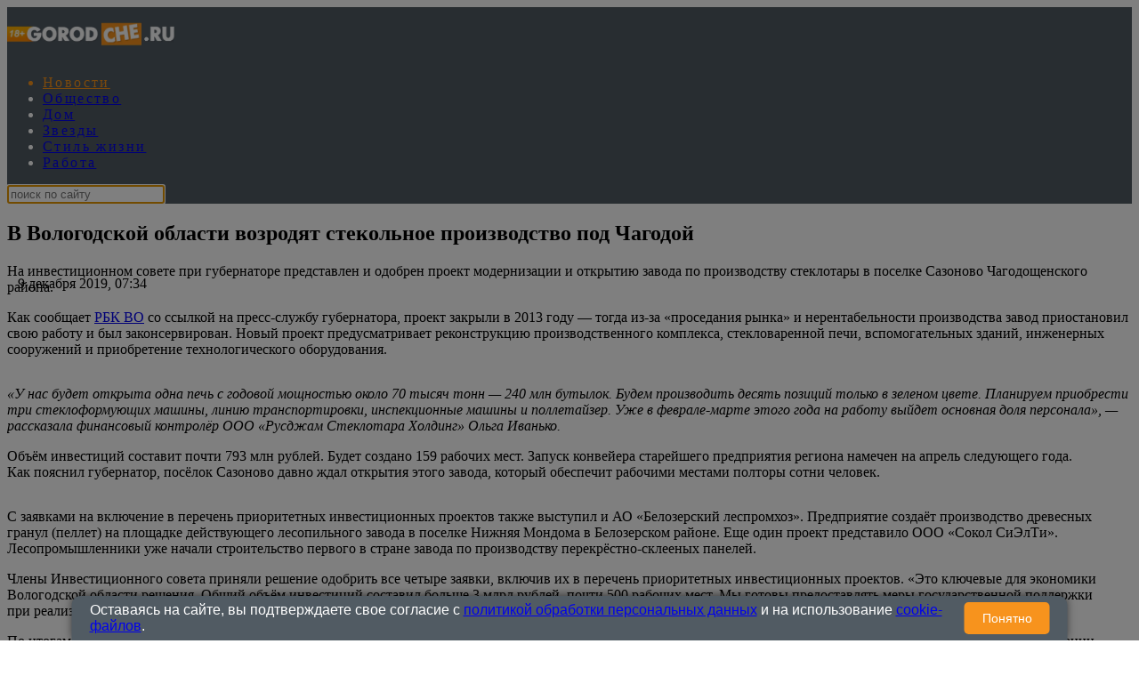

--- FILE ---
content_type: text/html; charset=UTF-8
request_url: https://www.gorodche.ru/news/NewsExtensionGeneralBanks/129904/
body_size: 29187
content:
<!DOCTYPE html>
<html lang="ru">
<head>
        <!--script data-cfasync='false' data-mrf-script="garda" data-mrf-dt="1" data-mrf-host="bc.marfeelcache.com" src="https://bc.marfeelcache.com/statics/marfeel/gardac-sync.js"></script-->
        <meta charset="utf-8"/>
    <meta name="viewport" content="width=device-width, initial-scale=1.0"/>
    <title>В Вологодской области возродят стекольное производство под Чагодой - ГородЧе</title>


    


    <meta name="google-site-verification" content="pxvM5FB6ZmYcvfXN33fSoXK_HeXDaMJUanZLUNF-IHQ"/>
    <meta name="yandex-verification" content="f4f63e6be7c4e2ac"/>
    <meta property="aio_appid" content="AIO_57B5B1AA4E01D">
    <meta name="apple-mobile-web-app-capable" content="yes"/>

    <link rel="icon" href="/favicon.ico">

    <script async src="https://jsn.24smi.net/smi.js"></script>

    <link rel="preconnect" href="https://adservice.google.com/">
    <link rel="preconnect" href="https://googleads.g.doubleclick.net/">
    <link rel="preconnect" href="https://www.googletagservices.com/">
    <link rel="preconnect" href="https://tpc.googlesyndication.com/">


    <!-- advertronic -->

    <!-- advertronic -->
    <link rel="preconnect" href="https://cdn.advertronic.io">
    <link rel="preload" href="https://cdn.advertronic.io/b/c9b82ed3-9c3b-4ddd-9ea2-0f44d32df04d.json" as="fetch" type="application/json" crossorigin>
    <script src="https://cdn.advertronic.io/j/s.js" type="module" async></script>
    <script>
        (window.advertronic = window.advertronic || {cmd:[]}).cmd.push({
            init:{userId: 'c9b82ed3-9c3b-4ddd-9ea2-0f44d32df04d'}
        });
    </script>
    <!--/ advertronic -->
    <!--/ advertronic -->

    <script async src="https://pagead2.googlesyndication.com/pagead/js/adsbygoogle.js?client=ca-pub-7426844697713322" crossorigin="anonymous"></script>

    <meta property="og:site_name" content="gorodche.ru">

    <meta name="theme-color" content="#eee">
 

    <link rel="preload" href="/assets/css/article2020.css?151" as="style">

    



    
        
        
        
        <!--metad no https://www.gorodche.ru/news/NewsExtensionGeneralBanks/129904/ -->
        <meta property="og:type" content="article">
        <meta property="og:site_name" content="gorodche.ru">
            <meta name="publisher" content="ГородЧе">

         <meta property="og:updated_time" content="2019-12-09T09:34:00+05:00">
        <meta class="meta_title" name="mrc__share_title" content="В Вологодской области возродят стекольное производство под Чагодой">
           <meta class="meta_title" property="og:title" content="В Вологодской области возродят стекольное производство под Чагодой">
        <meta class="meta_title" name="twitter:title" content="В Вологодской области возродят стекольное производство под Чагодой">
        <meta name="description" content="На инвестиционном совете при губернаторе представлен и одобрен проект модернизации и открытию завода по производству стеклотары в поселке Сазоново Чагодощенского района.">
        <meta property="og:author" content="">
         <meta data-rh="true" name="author" content=""/>
          <link rel="canonical" href="https://www.gorodche.ru/news/NewsExtensionGeneralBanks/129904/">
           <meta property="og:article:section" content="Общество">
          
        <meta class="meta_desc" name="mrc__share_description" content="На инвестиционном совете при губернаторе представлен и одобрен проект модернизации и открытию завода по производству стеклотары в поселке Сазоново Чагодощенского района.">
        <meta class="meta_desc" property="og:description" content="На инвестиционном совете при губернаторе представлен и одобрен проект модернизации и открытию завода по производству стеклотары в поселке Сазоново Чагодощенского района.">

        <meta class="meta_desc" name="twitter:description" content="На инвестиционном совете при губернаторе представлен и одобрен проект модернизации и открытию завода по производству стеклотары в поселке Сазоново Чагодощенского района.">
        

        <meta class="meta_image" property="og:image" content="https:">
        <link class="meta_image_href" rel="image_src" href="https:">
        
         
        <meta class="meta_image" name="twitter:image:src" content="https:">
        <meta property="yandex_recommendations_title" content="В Вологодской области возродят стекольное производство под Чагодой"/>
<meta property="yandex_recommendations_category" content="Общество"/>
<meta property="yandex_recommendations_image" content="https:"/> 
<script async src="https://jsn.24smi.net/smi.js"></script>
     
    <meta class="meta_url" property="og:url" content="https://www.gorodche.ru/news/NewsExtensionGeneralBanks/129904/">
        <meta class="meta_url" name="twitter:url" content="https://www.gorodche.ru/news/NewsExtensionGeneralBanks/129904/">
        <link rel='canonical' href='https://www.gorodche.ru/news/NewsExtensionGeneralBanks/129904/'/><script type="application/ld+json">{
    "@context": "http://schema.org",
    "@type": "NewsArticle",
    "image": "https:",
    "name": "В Вологодской области возродят стекольное производство под Чагодой",
    "headline": "В Вологодской области возродят стекольное производство под Чагодой",
    "articleBody": "Как&nbsp;сообщает РБК ВО со ссылкой на пресс-службу губернатора, проект закрыли в&nbsp;2013&nbsp;году&nbsp;&mdash; тогда из-за&nbsp;&laquo;проседания рынка&raquo; и&nbsp;нерентабельности производства завод приостановил свою работу и&nbsp;был законсервирован. Новый проект предусматривает реконструкцию производственного комплекса, стекловаренной печи, вспомогательных зданий, инженерных сооружений и&nbsp;приобретение технологического оборудования. &laquo;У&nbsp;нас будет открыта одна печь с&nbsp;годовой мощностью около&nbsp;70&nbsp;тысяч тонн&nbsp;&mdash; 240&nbsp;млн бутылок. Будем производить десять позиций только в&nbsp;зеленом цвете. Планируем приобрести три стеклоформующих машины, линию транспортировки, инспекционные машины и&nbsp;поллетайзер. Уже в&nbsp;феврале-марте этого года на&nbsp;работу выйдет основная доля персонала&raquo;,&nbsp;&mdash; рассказала финансовый контролёр ООО &laquo;Русджам Стеклотара Холдинг&raquo; Ольга Иванько. Объём инвестиций составит почти 793&nbsp;млн рублей. Будет создано 159 рабочих мест. Запуск конвейера старейшего предприятия региона намечен на&nbsp;апрель следующего года. Как&nbsp;пояснил губернатор, посёлок Сазоново давно ждал открытия этого завода, который обеспечит рабочими местами полторы сотни человек. С&nbsp;заявками на&nbsp;включение в&nbsp;перечень приоритетных инвестиционных проектов также выступил и&nbsp;АО &laquo;Белозерский леспромхоз&raquo;. Предприятие создаёт производство древесных гранул (пеллет) на&nbsp;площадке действующего лесопильного завода в&nbsp;поселке Нижняя Мондома в&nbsp;Белозерском районе. Еще один проект представило ООО &laquo;Сокол СиЭлТи&raquo;. Лесопромышленники уже начали строительство первого в&nbsp;стране завода по&nbsp;производству перекрёстно-склееных панелей. Члены Инвестиционного совета приняли решение одобрить все четыре заявки, включив их&nbsp;в&nbsp;перечень приоритетных инвестиционных проектов. &laquo;Это ключевые для&nbsp;экономики Вологодской области решения. Общий объём инвестиций составил больше 3&nbsp;млрд рублей, почти 500 рабочих мест. Мы готовы предоставлять меры государственной поддержки при&nbsp;реализации крупных инвестиционных проектов в&nbsp;соответствии с&nbsp;утверждённым налоговым законодательством&raquo;,&nbsp;&mdash; подвёл итог губернатор. По&nbsp;итогам третьего квартала 2019&nbsp;года по&nbsp;приросту инвестиций в&nbsp;основной капитал Вологодская область занимает 1&nbsp;место на&nbsp;Северо-Западе и&nbsp;6&nbsp;место в&nbsp;Российской Федерации. По&nbsp;прогнозам специалистов, по&nbsp;окончанию года сумма привлеченных в&nbsp;регион инвестиций составит рекордные 160&nbsp;миллиардов рублей.",
    "dateCreated": "2019-12-09T07:34:00+03:00",
    "datePublished": "2019-12-09T07:34:00+03:00",
    "dateModified": "2019-12-09T07:34:00+03:00",
    "author": {
        "@type": "Person",
        "name": null
    },
    "articleSection": "Общество",
    "publisher": {
        "@type": "Organization",
        "name": "Город Че",
        "logo": {
            "@type": "ImageObject",
            "url": "https://www.gorodche.ru/wp-content/uploads/2021/12/logo2022080517.png"
        },
        "address": {
            "@type": "PostalAddress",
            "addressCountry": "RU",
            "postalCode": "127287",
            "addressLocality": "Москва",
            "streetAddress": "Петровско-Разумовский Старый проезд 1/23 строение 1"
        },
        "contactPoint": [
            {
                "@type": "ContactPoint",
                "telephone": "+7-495-7894270",
                "contactType": "customer support"
            }
        ],
        "email": "info@gorodche.ru",
        "url": "https://www.gorodche.ru"
    },
    "mainEntityOfPage": "https://www.gorodche.ru/news/NewsExtensionGeneralBanks/129904/",
    "keywords": []
}</script>
    <!--    <link rel="preload" href="/assets/fonts/JTURjIg1_i6t8kCHKm45_dJE3g3D_u50.woff2" as="font">-->
    <!--    <link rel="preload" href="/assets/fonts/JTUPjIg1_i6t8kCHKm459WxZYgzz-PZwnCo.woff2" as="font">-->
    <!--    <link rel="preload" href="/assets/fonts/JTURjIg1_i6t8kCHKm45_ZpC3g3D_u50.woff2" as="font">-->
    <!--    <link rel="preload" href="/assets/fonts/JTUSjIg1_i6t8kCHKm459W1hyzbi.woff2" as="font">-->
    <!--    <link rel="preload" href="/assets/fonts/JTURjIg1_i6t8kCHKm45_bZF3g3D_u50.woff2" as="font">-->
    <!--    <link rel="preload" href="/assets/fonts/JTURjIg1_i6t8kCHKm45_dJE3gnD_g.woff2" as="font">-->
    <!--    <link rel="preload" href="/assets/fonts/JTUPjIg1_i6t8kCHKm459WxZYgzz_PZw.woff2" as="font">-->
    <!--    <link rel="preload" href="/assets/fonts/JTURjIg1_i6t8kCHKm45_ZpC3gnD_g.woff2" as="font">-->
    <!--    <link rel="preload" href="/assets/fonts/JTURjIg1_i6t8kCHKm45_bZF3gnD_g.woff2" as="font">-->
    <!--    <link rel="preload" href="/assets/fonts/JTUSjIg1_i6t8kCHKm459Wlhyw.woff2" as="font">-->
    <link rel="stylesheet" href="/assets/css/article2020.css?151">
    <!--link rel="stylesheet" href="https://cdnjs.cloudflare.com/ajax/libs/font-awesome/5.11.2/css/all.min.css"
          integrity="sha256-+N4/V/SbAFiW1MPBCXnfnP9QSN3+Keu+NlB+0ev/YKQ=" crossorigin="anonymous"/-->


    <!--link rel="stylesheet" href="/assets/css/appall.css?v=115">
    <link rel="stylesheet" href="/assets/css/assets/css/main2019.css"/-->

    <!--link rel="stylesheet" href="https://cdnjs.cloudflare.com/ajax/libs/font-awesome/5.11.2/css/all.min.css"
          integrity="sha256-+N4/V/SbAFiW1MPBCXnfnP9QSN3+Keu+NlB+0ev/YKQ=" crossorigin="anonymous"/-->
    <style>


        #adfox_166132952278667967 {display: block; max-height: 151px; height:151px;     margin-left: calc(50% - 540px); max-width: 1080px;}
        #adfox_166134376964415086 {display: none; }



        @media (max-width: 1100px) {
            .viqeo-flyWidget, .viqeo-fly-widget {display: none !important;}

        }




    .yadzen_title {
            color:#999999;
        }
        .menu-mobile_list .menu-item {
            color:white;
            height: 40px;
        }
         .menu-mobile_list .current-menu-item {
             margin-top: 7px;
             margin-bottom: -7px;
        }

        .menu-mobile_list .menu-item a {

            line-height: initial;
            
        }
            .menu-mobile.open {
                position: fixed !important;

            }


        .pager { padding: 25px 0; border-top: 1px solid #8f8f8f; font-size: 14px; text-align: center }



        .pager_link { display: inline-block; margin: 0 5px; text-decoration: none }



        .pager_link.active { color: #d34b4d }



        #menu-item-857819 { color: #ec1c24; }



        .mapvirus {width: 100%; height: calc(100vw * 1.5);}



        .znamya715012 { padding-bottom: 0px !important; }



        .main2019_footer-tags-secondary-list .main2019_footer-tags-primary-link { color: #222; font-size: 11px; font-weight: 400; line-height: 1.63; text-transform: initial; }



        .main2019_footer-tags-primary-link { font-size: 13px;}



        /* Блок сообщения */
        .alert { padding: 0px; color: black; position: absolute; left: 55%; top: -42px; width: 290px; z-index: 999; }



        .box { display: none; }



        /* Крестик */
        .closebtn { margin-left: 15px; color: #888888; font-weight: bold; float: right; font-size: 26px; line-height: 20px; cursor: pointer; transition: 0.3s; }



        .closebtn:hover { color: black; }

        .mobilenow {display: none;}
        .desknow {display: block;}

        @media screen and (max-width: 700px) {
            .yadzen_title {
                padding-left: 15px;
                padding-right: 15px;
                font-size: 0.9em;
                margin-top: -15px;
            }
            .mobilenow {display: block;}
            .desknow {display: none;}
            .znamya141703 {min-height: 85px; max-height: 120px;}
            #adfox_166132952278667967 {display: none}
            #adfox_166134376964415086_1 {display: block;  height:90px;}

        }

        .menu-item { white-space: nowrap; font-family: AstraSans !important; font-size: 16px !important; color: white;letter-spacing: 0.15em;}
        #menu-main_menu li:nth-child(n+7)

        {

            display: none;
        }

        @media (min-width: 800px) {
            .znamya1277672 {
                WIDTH: 694px;
                margin-left: -34px;
            }

            .article_content .znamya_all {
                margin-left: -30px; width:calc(100% + 61px) !important;
            }

        }


         .container1 {overflow: hidden;width: 98%}



        .box1 {white-space: nowrap}



        .box1 div {vertical-align: top; font-size: 11px; width: 66%;display: inline-grid; white-space: initial;}



        .box1 div p, .box1 div noindex {font-size: 11px; padding: 0px; margin: 0;}



        .box1 div.toright {width: 33%; text-align: right; font-size: 13px; padding-right: 15px;}



        .toright div { display: inline-flex; right: 60px; width: initial;}



        @media screen and (max-width: 800px) {

            .box1 {white-space: initial; }



            .box1 div {width: 100%; padding-left: 15px; padding-right: 15px; white-space: initial;}



            .box1 div.toright {width: 100%;text-align: right; padding-right: 15px; font-size: 13px;}



            .toright div {margin: 0 0 0 auto; width: initial;}
        }



        .bottom__cookie-block {
            width: 100%;
            min-height: 48px;
            background-color: #aaaaaa;
            color:white;
            font-weight: bold;
            padding: 10px;
            display: block;
            position: fixed;
            bottom: 0;
            left: 0;
            z-index: 100000;
            text-align: center;
            font-size:10px;
            -webkit-transform: translateZ(0)
        }

        .main2019_editors-header.mobilenow , .main2019_news-of-day-header.mobilenow  {text-align: right; margin-right: 15px;}

        .main2019_news-of-day-item {border-bottom: none !important;}

        @media screen and (max-width: 700px) {
            .main2019_news-of-day-header {text-align: right;}

            .fa-bars:before {
                width: 36px;
                height: 36px;
                display: block;

                padding-left: 6px;
                padding-top: 10px;
            }
        }




    </style>


    <!--script data-cfasync='false' data-mrf-script="garda" data-mrf-dt="1" data-mrf-host="bc.marfeelcache.com" src="https://bc.marfeelcache.com/statics/marfeel/gardac-sync.js"></script-->

    <script src="/assets/js/jquery-2.2.4.min.js"></script>
    <script src="/assets/js/jquery.cookie.js"></script>
    
    


    
    
    
    
    <script src="/assets/js/app.js?v=23"></script>
    <!--script type="text/javascript" src="/assets/js/create.scroll.js?v=1"></script-->


    <!--code-->
<script src='https://news.2xclick.ru/loader.js' async></script>



    

    
    





    
    <script>
        function adfoxreload(id) {


            if ($('#' + id).attr('visible') == 'on') {
                window.Ya.adfoxCode.reload(id);
            }
        }

        function adfoxreloadcatfish(id) {

            window.Ya.adfoxCode.reload(id);

        }
    </script>




    <!-- Quantcast Choice. Consent Manager Tag v2.0 (for TCF 2.0) -->
    <script>
        (function () {
            var host = 'www.themoneytizer.com';
            var element = document.createElement('script');
            var firstScript = document.getElementsByTagName('script')[0];
            var url = 'https://quantcast.mgr.consensu.org'
                .concat('/choice/', '6Fv0cGNfc_bw8', '/', host, '/choice.js');
            var uspTries = 0;
            var uspTriesLimit = 3;
            element.async = true;
            element.type = 'text/javascript';
            element.src = url;

            firstScript.parentNode.insertBefore(element, firstScript);

            function makeStub() {
                var TCF_LOCATOR_NAME = '__tcfapiLocator';
                var queue = [];
                var win = window;
                var cmpFrame;

                function addFrame() {
                    var doc = win.document;
                    var otherCMP = !!(win.frames[TCF_LOCATOR_NAME]);

                    if (!otherCMP) {
                        if (doc.body) {
                            var iframe = doc.createElement('iframe');

                            iframe.style.cssText = 'display:none';
                            iframe.name = TCF_LOCATOR_NAME;
                            doc.body.appendChild(iframe);
                        } else {
                            setTimeout(addFrame, 5);
                        }
                    }
                    return !otherCMP;
                }

                function tcfAPIHandler() {
                    var gdprApplies;
                    var args = arguments;

                    if (!args.length) {
                        return queue;
                    } else if (args[0] === 'setGdprApplies') {
                        if (
                            args.length > 3 &&
                            args[2] === 2 &&
                            typeof args[3] === 'boolean'
                        ) {
                            gdprApplies = args[3];
                            if (typeof args[2] === 'function') {
                                args[2]('set', true);
                            }
                        }
                    } else if (args[0] === 'ping') {
                        var retr = {
                            gdprApplies: gdprApplies,
                            cmpLoaded: false,
                            cmpStatus: 'stub'
                        };

                        if (typeof args[2] === 'function') {
                            args[2](retr);
                        }
                    } else {
                        queue.push(args);
                    }
                }

                function postMessageEventHandler(event) {
                    var msgIsString = typeof event.data === 'string';
                    var json = {};

                    try {
                        if (msgIsString) {
                            json = JSON.parse(event.data);
                        } else {
                            json = event.data;
                        }
                    } catch (ignore) {
                    }

                    var payload = json.__tcfapiCall;

                    if (payload) {
                        window.__tcfapi(
                            payload.command,
                            payload.version,
                            function (retValue, success) {
                                var returnMsg = {
                                    __tcfapiReturn: {
                                        returnValue: retValue,
                                        success: success,
                                        callId: payload.callId
                                    }
                                };
                                if (msgIsString) {
                                    returnMsg = JSON.stringify(returnMsg);
                                }
                                event.source.postMessage(returnMsg, '*');
                            },
                            payload.parameter
                        );
                    }
                }

                while (win) {
                    try {
                        if (win.frames[TCF_LOCATOR_NAME]) {
                            cmpFrame = win;
                            break;
                        }
                    } catch (ignore) {
                    }

                    if (win === window.top) {
                        break;
                    }
                    win = win.parent;
                }
                if (!cmpFrame) {
                    addFrame();
                    win.__tcfapi = tcfAPIHandler;
                    win.addEventListener('message', postMessageEventHandler, false);
                }
            };


            if (typeof module !== 'undefined') {
                module.exports = makeStub;
            } else {
                makeStub();
            }

            var uspStubFunction = function () {
                var arg = arguments;
                if (typeof window.__uspapi !== uspStubFunction) {
                    setTimeout(function () {
                        if (typeof window.__uspapi !== 'undefined') {
                            window.__uspapi.apply(window.__uspapi, arg);
                        }
                    }, 500);
                }
            };

            var checkIfUspIsReady = function () {
                uspTries++;
                if (window.__uspapi === uspStubFunction && uspTries < uspTriesLimit) {
                    console.warn('USP is not accessible');
                } else {
                    clearInterval(uspInterval);
                }
            };

            if (typeof window.__uspapi === 'undefined') {
                window.__uspapi = uspStubFunction;
                var uspInterval = setInterval(checkIfUspIsReady, 6000);
            }
        })();
    </script>
    <!-- End Quantcast Choice. Consent Manager Tag v2.0 (for TCF 2.0) -->

</head>
<body>

<advertronic-slot data-name="gorodcheru_a_top"></advertronic-slot>


<!--AdFox START-->
<!--fmgorodche-->
<!--Площадка: gorodche.ru / * / *-->
<!--Тип баннера: Che_1M1-->
<!--Расположение: верх страницы-->


<div id="adfox_166134376964415086" style="text-align: center;"></div>
<!--script>
    if (window.innerWidth < 800) {
    window.yaContextCb.push(()=>{
        Ya.adfoxCode.create({
            ownerId: 216729,
            containerId: 'adfox_166134376964415086',
            params: {
                pp: 'g',
                ps: 'bmgo',
                p2: 'htjm'
            }
        })
    })}
</script-->



<div class="row" style="position: static; ">


    <div class="site-header_all">
        <div class="site-header" style="display: none;">


        </div>
        <div class="site-nav_wrapper" style="    z-index: 250;
    position: relative;">


            <div class="site-nav_inner" style="background-color: #515b63; color: white; ">

                <!--logo--><a  style="height: 60px; width: 196px !important;" href="/" class="desknow" ><img  alt="logo"  width="196" src="/wp-content/uploads/2021/12/logo2022080517.png" style="height: 60px; min-width: 196px !important;"></a><!--logo-->

                <!--logo--><a style="height: 60px; width: 138px !important;" href="/" class="mobilenow" ><img  alt="logo"  width="196" src="/assets/logomob103129.png" style="height: 60px; min-width: 138px !important;"></a><!--logo-->

                <div class="menu-mobile_item text-center mobilenow" style="overflow: hidden; max-height: 47px; border-bottom: none;">

                    <a rel="noreferrer" target="_blank" href="https://t.me/gorodche"
                       class="menu-mobile_soc-link"><i
                                class="fab fa-odnoklassniki" aria-hidden="true"></i></a>


                    <a rel="noreferrer" target="_blank" href="https://vk.com/news_gorodche"
                       class="menu-mobile_soc-link"><i
                                class="fab fa-vk" aria-hidden="true"></i></a>

                    <a style="margin-left: 20px;" rel="noreferrer" target="_blank" href="https://dzen.ru/gorodche.ru"
                       class="menu-mobile_soc-link"><i
                                class="fa fa-dzen" aria-hidden="true"></i></a>




                </div>


                <a class="menu-mobile_soc-link site-nav_hamburger mobilenow" style="    margin-right: 20px;
    margin-top: -19px; " ><i class="fa fa-bars" aria-hidden="true"></i></a>

                <nav style="max-width: 758px; width: 758px;" id="menu-main-wrapper" class="site-nav" itemscope=""
                     itemtype="http://schema.org/SiteNavigationElement">


                    <ul id="menu-main_menu" class="site-nav_list">


                        <li class="menu-item menu-item-type-taxonomy menu-item-object-category menu-item-2803922"><a  itemprop="url"  href="//www.gorodche.ru/news/">Новости</a></li>
<li class="menu-item menu-item-type-taxonomy menu-item-object-category menu-item-675738"><a  itemprop="url"  href="//www.gorodche.ru/society/">Общество</a></li>
<li class="menu-item menu-item-type-taxonomy menu-item-object-category menu-item-2260332"><a  itemprop="url"  href="//www.gorodche.ru/home/">Дом</a></li>
<li class="menu-item menu-item-type-taxonomy menu-item-object-category current-post-ancestor current-menu-parent current-post-parent menu-item-675739"><a  itemprop="url"  href="//www.gorodche.ru/celebrity/">Звезды</a></li>
<li class="menu-item menu-item-type-taxonomy menu-item-object-category menu-item-2803892"><a  itemprop="url"  href="//www.gorodche.ru/lifestyle/">Стиль жизни</a></li>
<li class="menu-item menu-item-type-custom menu-item-object-custom menu-item-6008552"><a  itemprop="url"  href="/rabota/">Работа</a></li>





                    </ul>
                </nav>



                <script>

                        function setFocus1(){

                            $("#searchtext").focus();


                        }
                </script>


                <div class="site-nav_search-block">
                    <form name="search" action="/gsearch/" method="get">

                        <input type="hidden" name="utm" value="ya">
                        <input type="hidden" name="web" value="0">
                        <input type="hidden" name="searchid" value="2407943">
                        <input autofocus  type="text" name="text" class="site-nav_search-text" id="searchtext"
                               placeholder="поиск по сайту">
                    </form>
                </div>


                <div class="site-header_socials" style=" max-width: 179px;   flex-basis: 14.3333%;">

                    <a class="site-header_social-btn site-nav_hamburger" style="width: 16px;" ><i class="fa fa-bars" aria-hidden="true"></i></a>

                    <a rel="noreferrer"  href="https://vk.com/news_gorodche" class="site-header_social-btn" target="_blank"><i
                                class="fab fa-vk"
                                aria-hidden="true"></i></a>

                   <a rel="noreferrer"  href="https://t.me/gorodche" class="site-header_social-btn" target="_blank"><i
                                class="fab fa-odnoklassniki"
                                aria-hidden="true"></i></a>

                    <a rel="noreferrer"  href="https://dzen.ru/gorodche.ru" class="site-header_social-btn" target="_blank"><i
                                class="fab fa-dzen"
                                aria-hidden="true"></i></a>





                </div>
            </div>
        </div>

    </div>


    
</div>

<div class="site-header_fixed" >

        <div class="menu-mobile" style="z-index: 300; background-color: black; color:white; display: none;">
            <div class="menu-mobile_header">

                <div class="menu-mobile_close"><i class="fa fa-close" aria-hidden="true" style="color: #ccc; font-style: normal;">&#10006;</i></div>
            </div>
            <ul class="menu-mobile_list">

                <li class="menu-item menu-item-type-taxonomy menu-item-object-category menu-item-2803922"><a    href="//www.gorodche.ru/news/">Новости</a></li>
<li class="menu-item menu-item-type-taxonomy menu-item-object-category menu-item-675738"><a    href="//www.gorodche.ru/society/">Общество</a></li>
<li class="menu-item menu-item-type-taxonomy menu-item-object-category menu-item-2260332"><a    href="//www.gorodche.ru/home/">Дом</a></li>
<li class="menu-item menu-item-type-taxonomy menu-item-object-category current-post-ancestor current-menu-parent current-post-parent menu-item-675739"><a    href="//www.gorodche.ru/celebrity/">Звезды</a></li>
<li class="menu-item menu-item-type-taxonomy menu-item-object-category menu-item-2803892"><a    href="//www.gorodche.ru/lifestyle/">Стиль жизни</a></li>
<li class="menu-item menu-item-type-custom menu-item-object-custom menu-item-6008552"><a    href="/rabota/">Работа</a></li>





                    <li class="menu-item menu-item-type-taxonomy menu-item-object-category menu-item-3308262"><a   href="//www.gorodche.ru/events/">События</a></li>
                    
               <li class="menu-item menu-item-type-post_type menu-item-object-page menu-item-3630542"><a  rel="nofollow"  href="/specprojects/">Спецпроекты</a></li>
                <li class="menu-item menu-item-type-post_type menu-item-object-page menu-item-723011"><a   href="/contacts/">Контакты</a></li>

                <li class="menu-mobile_item text-center">
                        <div class="menu-mobile_soc-text"></div>
                        <a rel="noreferrer" target="_blank" href="https://t.me/gorodche"
                           class="menu-mobile_soc-link"><i
                                    class="fab fa-odnoklassniki" aria-hidden="true"></i></a>


                        <a rel="noreferrer" target="_blank" href="https://vk.com/news_gorodche"
                           class="menu-mobile_soc-link"><i
                                    class="fab fa-vk" aria-hidden="true"></i></a>

                    <a rel="noreferrer" target="_blank" href="https://dzen.ru/gorodche.ru"
                           class="menu-mobile_soc-link"><i
                                    class="fa fa-dzen" aria-hidden="true"></i></a>
                        <!--a rel="noreferrer" target="_blank" href="https://twitter.com/ExpressGazeta"
                           class="menu-mobile_soc-link"><i
                                    class="fab fa-twitter" aria-hidden="true"></i></a>
                        <a rel="noreferrer" target="_blank" href="https://www.youtube.com/channel/UCkr3EyngKYzpKb366cP9NNQ"
                           class="menu-mobile_soc-link"><i
                                    class="fab fa-youtube" aria-hidden="true"></i></a-->



                    </li>

            </ul>
        </div>
        <div class="site-header_overlay"></div>

</div>






<div id="adfox_163275643591477640"></div>


<div id="adfox_165876111589396332"></div>
<script>

    if (window.innerWidth < 800) {p2='htor';

        window.yaContextCb.push(()=>{
            Ya.adfoxCode.create({
                ownerId: 216729,
                containerId: 'adfox_165876111589396332',
                params: {
                    pp: 'g',
                    ps: 'bmgo',
                    p2: p2
                }
            })
        })

    } else {p2='htov';}




</script>
<div id='header' style="display: none;">

</div>





<div class="site-wrapper">


    <div class="mobile-menu_wrapper">
        <div class="page-wrapper" style="position: relative; z-index: 10;">

            

            <div class="row">
                                

                


                <!--znamya715012-->


                            </div>
            <!-- шапка -->




            <div class="row"><!--znamya141692-->


                
            </div>
            <!-- Статья "новость" -->

        







<!--thetime2026-01-18 13:06:38-->
<div class='article_scrolldata'
     data-author=""
     data-theme="Общество" data-date="2019-12-09T07:34:00+03:00"
     data-url="https://www.gorodche.ru/news/NewsExtensionGeneralBanks/129904/"
     data-title="В Вологодской области возродят стекольное производство под Чагодой"
     data-id="1129904"
     data-bid="top"
     data-desc='На инвестиционном совете при губернаторе представлен и одобрен проект модернизации и открытию завода по производству стеклотары в поселке Сазоново Чагодощенского района.'
     data-img="https:"

></div>






<div class="row greyback"  >
        

            <div class="xlarge-8 padding30 large-7 medium-12 small-12 columns columns822 whiteback">
        
            

                                <div class="article">



                        <article data-io-article-url="https://www.gorodche.ru/news/NewsExtensionGeneralBanks/129904/">


                            
                            
                            <h1 id="title1129904" class="article_title" style="word-break: break-word;"
                            data-postid="1129904">


                            В Вологодской области возродят стекольное производство под Чагодой

                        </h1>


                        
                        
                            <div class="article_meta">
                                <div class="article_date">

                                    

                                    <div style="    margin-top: 14px;
    position: absolute;">


                                        
                                        &nbsp;&nbsp;&nbsp;9 декабря 2019, 07:34
                                                                                                                            


                                        

                                    </div>

                                </div>
                                                            </div>


                                                <!--shares-->
                        
                        
                                
                                

                                    <div
                                            class="article_content

                                                                                    


                                          "
                                    >


                                        
                                            <div class="hr1">
                                                <div class="hr"></div>
                                            </div>

                                        



                                                                                    <div class="article_subtitle   ">

                                                На инвестиционном совете при губернаторе представлен и одобрен проект модернизации и открытию завода по производству стеклотары в поселке Сазоново Чагодощенского района.

                                            </div>
                                            <div class="hr1">
                                                <div class="hr"></div>
                                            </div>
                                        
                                        
                                        

                                        
                                        <p><p> <fake_object object_id="504197"></fake_object></p>
<p> Как&nbsp;сообщает <a href="https://www.rbc.ru/vo/" rel="nofollow" target="_blank">РБК ВО</a> со ссылкой на пресс-службу губернатора, проект закрыли в&nbsp;2013&nbsp;году&nbsp;&mdash; тогда из-за&nbsp;&laquo;проседания рынка&raquo; и&nbsp;нерентабельности производства завод приостановил свою работу и&nbsp;был законсервирован. Новый проект предусматривает реконструкцию производственного комплекса, стекловаренной печи, вспомогательных зданий, инженерных сооружений и&nbsp;приобретение технологического оборудования.</p><div class='znamya647148 znamya znamya_all'><advertronic-slot data-name="gorodcheru_a_fold"></advertronic-slot></div   ><!--znamya647148-->


<p> <em>&laquo;У&nbsp;нас будет открыта одна печь с&nbsp;годовой мощностью около&nbsp;70&nbsp;тысяч тонн&nbsp;&mdash; 240&nbsp;млн бутылок. Будем производить десять позиций только в&nbsp;зеленом цвете. Планируем приобрести три стеклоформующих машины, линию транспортировки, инспекционные машины и&nbsp;поллетайзер. Уже в&nbsp;феврале-марте этого года на&nbsp;работу выйдет основная доля персонала&raquo;,&nbsp;&mdash; рассказала финансовый контролёр <span style="white-space:nowrap">ООО &laquo;Русджам Стеклотара Холдинг&raquo;</span> Ольга Иванько.</em></p>
<p> Объём инвестиций составит почти 793&nbsp;млн рублей. Будет создано 159 рабочих мест. Запуск конвейера старейшего предприятия региона намечен на&nbsp;апрель следующего года.<br /> Как&nbsp;пояснил губернатор, посёлок Сазоново давно ждал открытия этого завода, который обеспечит рабочими местами полторы сотни человек.</p><div class='znamya647153 znamya znamya_all'><advertronic-slot data-name="gorodcheru_a_post"></advertronic-slot></div   ><!--znamya647153-->

                                                                <div id="end-of-post-1129904"
                                                                     class="end-of-post"></div>
                                                            
<p> С&nbsp;заявками на&nbsp;включение в&nbsp;перечень приоритетных инвестиционных проектов также выступил и&nbsp;АО &laquo;Белозерский леспромхоз&raquo;. Предприятие создаёт производство древесных гранул (пеллет) на&nbsp;площадке действующего лесопильного завода в&nbsp;поселке Нижняя Мондома в&nbsp;Белозерском районе. Еще один проект представило <span style="white-space:nowrap">ООО &laquo;Сокол СиЭлТи&raquo;</span>. Лесопромышленники уже начали строительство первого в&nbsp;стране завода по&nbsp;производству перекрёстно-склееных панелей.</p>
<p> Члены Инвестиционного совета приняли решение одобрить все четыре заявки, включив их&nbsp;в&nbsp;перечень приоритетных инвестиционных проектов. &laquo;Это ключевые для&nbsp;экономики Вологодской области решения. Общий объём инвестиций составил больше 3&nbsp;млрд рублей, почти 500 рабочих мест. Мы готовы предоставлять меры государственной поддержки при&nbsp;реализации крупных инвестиционных проектов в&nbsp;соответствии с&nbsp;утверждённым налоговым законодательством&raquo;,&nbsp;&mdash; подвёл итог губернатор.</p>
<p> По&nbsp;итогам третьего квартала 2019&nbsp;года по&nbsp;приросту инвестиций в&nbsp;основной капитал Вологодская область занимает 1&nbsp;место на&nbsp;Северо-Западе и&nbsp;6&nbsp;место в&nbsp;Российской Федерации. По&nbsp;прогнозам специалистов, по&nbsp;окончанию года сумма привлеченных в&nbsp;регион инвестиций составит рекордные 160&nbsp;миллиардов рублей.</p></p>

                                        

                                            <br><br>




                                            
                                                <div class="container1">
                                                <div class="box1">
                                                <div>


                                                    
                                                </div>

                                            
                                            <div class="toright">

                                                <script src="https://yastatic.net/share2/share.js"></script>
                                                <div class="ya-share2"  data-size="s" data-shape="round" data-services="vkontakte,odnoklassniki,telegram,twitter,whatsapp"></div>

                                                <div>
                                                    

                                                        <img  alt='' style="border-radius: 25px; width: 50px; height: 50px;"
                                                             width=50
                                                             src='/wp-content/uploads/2022/08/132483070313.jpg'>

                                                    
                                                    <span style="    margin-top: 15px; padding-left: 8px; display: inline-block;
    ">                                        </span>


                                                </div>
                                            </div>

                                            </div>
                                            </div>


                                            <br>


                                            

                                            <!--ZAPRET-->
                                            <!--ZAPRET2-->

                                        
                                    </div>
                                    </div>


                                    </article>


                    <advertronic-slot data-name="gorodcheru_a_split"></advertronic-slot>







                    

                        <div class="anchor" id=comments></div>
                                                    
                        



                        <!--znamya349886-->

<br>

                        


                        <div  id='also1129904'
     class=" article_nav-title article_nav-title1"
     style="clear: both; border:0; padding-top: 20px;">На эту тему:
</div>
<div
    class="  article_nav-list article_nav-list1 "
    id='ulalso1129904'>
    <div class='znamya834115 znamya znamya_all'>                         <!--head -->
                        <script async src="https://widget.sparrow.ru/js/embed.js"></script>
                        
                        <!--body -->
                        <!-- Sparrow -->
                        <script type="text/javascript" data-key="53fa605c0c06df883abc1bd79de29637">
                            (function(w, a) {
                                (w[a] = w[a] || []).push({
                                    'script_key': '53fa605c0c06df883abc1bd79de29637',
                                    'settings': {
                                        'w':  274545,
                                        'sid':  11062
                                    }
                                });
                                if(window['_Sparrow_embed']){
                                 window['_Sparrow_embed'].initWidgets();
                                }
                            })(window, '_sparrow_widgets');
                        </script>
                        <!-- /Sparrow --></div   ><!--znamya834115-->

</div>                       


                        <div class='znamya1277672 znamya znamya_desctop'><!--div class="js-relap-anchor" data-relap-id="gSgoDkOCwDvBdnZ2"></div--></div   ><div  class='znamya1277672 znamya znamya_mobile'> <!--no--></div   ><!--znamya1277672-->



                        
                        <br>


                        <!--div class="addthis_inline_share_toolbox_e2ax"></div-->
                        
                    
                    <script>
                        $(document).ready(function () {


                            zperenos = '';
                            zenurl = window.location.href;
                            if (zenurl.indexOf('en.ya') > 0 && zperenos != '') {

                                $('#title1129904').html(zperenos);
                            }


                            setTimeout(function () {

                                // addthis.layers.refresh();


                                $('.nr-player').each(function () {
                                    this.style.setProperty('margin', '20px -34px 0px -26px', 'important');
                                });

                                $('.telepro_insta').each(function () {
                                    this.style.setProperty('border', '0px', 'important');
                                });


                            }, 1500);
                        });

                    </script>

                    
                        <!--znamya715015-->



                    

                </div>


                <div class='article_scrolldata' data-author=""
                     data-theme="Общество" data-date="2019-12-09T07:34:00+03:00"
                     data-url="https://www.gorodche.ru/news/NewsExtensionGeneralBanks/129904/"
                     data-title="В Вологодской области возродят стекольное производство под Чагодой"
                     data-img="https:"
                     data-id="1129904"
                     data-bid="end"

                     data-desc='На инвестиционном совете при губернаторе представлен и одобрен проект модернизации и открытию завода по производству стеклотары в поселке Сазоново Чагодощенского района.'

                ></div>


                
                <div id=more></div>

            </div>
            <div class="xlarge-4 large-5 medium-12 small-12 columns hide-for-medium-down"
                 style="padding-right: 30px; padding-left: 30px;">


                    <aside>

                        <div class="row" id="side1129904">


                            

                            

                            
                            <div class="fixed-me-parent  hide-for-medium-down ">
                                <div class="fixed-me "
                                     data-scroll-to="end1-of-post-1129904">


                                    <div class="article_znamya hide-for-medium-down columns"
                                         style="padding-top: 20px; ">

                                        
                                        <!--znamya141694-->

                                    </div>
                                    &nbsp;

                                    <div>
                                        <div class="main2019_news-of-day hide-for-medium-down"
     style="border:1px solid #f54d4b;background-color: white; padding-right: 20px; padding-left: 20px; margin:5px;margin-top: 15px;">
    <div class="main2019_news-of-day-header" style="   ">
        <span class="main2019_news-of-day-header-title">Сегодня читают</span>
    </div>
    <div class="main2019_news-of-day-body">




        
            <div class="main2019_editors-item">
                <div class="main2019_editors-item-image-wrapper">
                    <a class="main2019_editors-item-image-link"
                       href="https://www.gorodche.ru/society/6016312-chip-dlya-psa-vologda-zakrutila-gayki-chto-teper-grozit-sobakam-s-1-marta-2026/">

                        <img width="512" height="288" src="/wp-content/uploads/2025/12/20251118-gaf-rk39-006103007-512x288.jpg" class="main2019_editors-item-image lazy wp-post-image" alt="" loading="lazy" />                    </a>
                    <a class="main2019_editors-item-section" href="/home/">Дом и семья</a>                </div>
                <a
                    
                        class="main2019_editors-item-title"
                        href="https://www.gorodche.ru/society/6016312-chip-dlya-psa-vologda-zakrutila-gayki-chto-teper-grozit-sobakam-s-1-marta-2026/">
                    Чип для пса: Вологда «закрутила гайки»! Что теперь грозит собакам с 1 марта 2026                </a>
                <span class="main2019_editors-item-lead"

                    

                >Вологодский парламент бьет тревогу</span>

            </div>


        
            <div class="main2019_editors-item">
                <div class="main2019_editors-item-image-wrapper">
                    <a class="main2019_editors-item-image-link"
                       href="https://www.gorodche.ru/society/6016282-na-vologodchine-zarabotala-otkrytaya-sistema-onlayn-monitoringa-snegouborochnoy-tehniki/">

                        <img width="512" height="288" src="/wp-content/uploads/2025/12/photo-5289578741782744001-x102300-512x288.jpg" class="main2019_editors-item-image lazy wp-post-image" alt="система онлайн-мониторинга снегоуборочной техники" loading="lazy" />                    </a>
                    <a class="main2019_editors-item-section" href="/news/">Новости</a>                </div>
                <a
                    
                        class="main2019_editors-item-title"
                        href="https://www.gorodche.ru/society/6016282-na-vologodchine-zarabotala-otkrytaya-sistema-onlayn-monitoringa-snegouborochnoy-tehniki/">
                    На Вологодчине заработала открытая система онлайн-мониторинга снегоуборочной техники                </a>
                <span class="main2019_editors-item-lead"

                    

                >Каждый может проверить, как она работает</span>

            </div>


        
            <div class="main2019_editors-item">
                <div class="main2019_editors-item-image-wrapper">
                    <a class="main2019_editors-item-image-link"
                       href="https://www.gorodche.ru/society/6015682-kakimi-summami-vologodchina-podderjivaet-uchiteley/">

                        <img width="512" height="288" src="/wp-content/uploads/2025/11/20250523-gaf-uz0-030124813-512x288.jpg" class="main2019_editors-item-image lazy wp-post-image" alt="Вологодчина поддерживает учителей" loading="lazy" />                    </a>
                    <a class="main2019_editors-item-section" href="/news/">Новости</a>                </div>
                <a
                    
                        class="main2019_editors-item-title"
                        href="https://www.gorodche.ru/society/6015682-kakimi-summami-vologodchina-podderjivaet-uchiteley/">
                    Какими суммами Вологодчина поддерживает учителей                </a>
                <span class="main2019_editors-item-lead"

                    

                >Помощь идет разным группам преподавателей</span>

            </div>


        
            <div class="main2019_editors-item">
                <div class="main2019_editors-item-image-wrapper">
                    <a class="main2019_editors-item-image-link"
                       href="https://www.gorodche.ru/society/6015652-boksery-vologodchiny-silno-pobili-kubincev-na-kubke-gubernatora/">

                        <img width="512" height="288" src="/wp-content/uploads/2025/11/boksery-vologodchiny-silno-pobili-kubincev110338-512x288.jpg" class="main2019_editors-item-image lazy wp-post-image" alt="Боксеры Вологодчины сильно побили кубинцев" loading="lazy" />                    </a>
                    <a class="main2019_editors-item-section" href="/news/">Новости</a>                </div>
                <a
                    
                        class="main2019_editors-item-title"
                        href="https://www.gorodche.ru/society/6015652-boksery-vologodchiny-silno-pobili-kubincev-na-kubke-gubernatora/">
                    Боксеры Вологодчины сильно побили кубинцев на Кубке губернатора                </a>
                <span class="main2019_editors-item-lead"

                    

                >Вологжане побеждают</span>

            </div>


        
            <div class="main2019_editors-item">
                <div class="main2019_editors-item-image-wrapper">
                    <a class="main2019_editors-item-image-link"
                       href="https://www.gorodche.ru/society/6015622-s-ponedelnika-v-cherepovce-budet-novyy-marshrut-avtobusa/">

                        <img width="512" height="288" src="/wp-content/uploads/2025/11/photo-5280682923914891196-y103839-512x288.jpg" class="main2019_editors-item-image lazy wp-post-image" alt="маршрут автобуса 27Э в Череповце" loading="lazy" />                    </a>
                    <a class="main2019_editors-item-section" href="/news/">Новости</a>                </div>
                <a
                    
                        class="main2019_editors-item-title"
                        href="https://www.gorodche.ru/society/6015622-s-ponedelnika-v-cherepovce-budet-novyy-marshrut-avtobusa/">
                    С понедельника в Череповце будет новый маршрут автобуса                </a>
                <span class="main2019_editors-item-lead"

                    

                >На завод и домой добраться будет легче</span>

            </div>


        
            <div class="main2019_editors-item">
                <div class="main2019_editors-item-image-wrapper">
                    <a class="main2019_editors-item-image-link"
                       href="https://www.gorodche.ru/society/6012412-dvoe-migrantov-zaderjany-za-pedofiliyu-v-sheksninskom-okruge/">

                        <img width="512" height="288" src="/wp-content/uploads/2025/11/migrantov-zaderjany-za-pedofiliyu095440-512x288.jpg" class="main2019_editors-item-image lazy wp-post-image" alt="мигрантов задержаны за педофилию" loading="lazy" />                    </a>
                    <a class="main2019_editors-item-section" href="/news/">Новости</a>                </div>
                <a
                    
                        class="main2019_editors-item-title"
                        href="https://www.gorodche.ru/society/6012412-dvoe-migrantov-zaderjany-za-pedofiliyu-v-sheksninskom-okruge/">
                    Двое мигрантов задержаны за педофилию в Шекснинском округе                </a>
                <span class="main2019_editors-item-lead"

                    

                >Их жертвами стали дети 8 и 15 лет</span>

            </div>


        
            <div class="main2019_editors-item">
                <div class="main2019_editors-item-image-wrapper">
                    <a class="main2019_editors-item-image-link"
                       href="https://www.gorodche.ru/society/6011912-cherepoveckiy-kot-feniks-perejil-pojar-i-predatelstvo-no-budet-jit/">

                        <img width="512" height="288" src="/wp-content/uploads/2025/11/23ftvjvzo7ld9snl8fghgoirmeleijdwna-ra2pwowxldn7jvwqorbavnkt7o7qode-9gpvyjblxoiil-vusvloa094948-512x288.jpg" class="main2019_editors-item-image lazy wp-post-image" alt="череповецкий кот-феникс" loading="lazy" />                    </a>
                    <a class="main2019_editors-item-section" href="/news/">Новости</a>                </div>
                <a
                    
                        class="main2019_editors-item-title"
                        href="https://www.gorodche.ru/society/6011912-cherepoveckiy-kot-feniks-perejil-pojar-i-predatelstvo-no-budet-jit/">
                    Череповецкий кот-феникс: пережил пожар и предательство, но будет жить                </a>
                <span class="main2019_editors-item-lead"

                    

                >Вся надежда на добрых людей</span>

            </div>


        </div>
</div>                                    </div>


                                    
                                    
                                </div>
                            </div>

                            <br><br><br><br><br><br><br><br><br><br><br><br><br><br><br><br><br><br><br><br><br><br><br><br><br><br><br><br><br><br><br><br><br><br><br><br><br><br><br><br><br><br><br><br><br><br><br><br><br><br><br><br>

                            <div id="end1-of-post-1129904" class="end-of-post"></div>


                            <div class="fixed-me-parent  hide-for-medium-down ">

                                <div class="fixed-me "
                                     data-scroll-to="end1-of-post2-1129904">


                                                                        <advertronic-slot data-name="gorodcheru_d_side1"></advertronic-slot> 

                                    <div>
                                        <div class="main2019_news-of-day hide-for-medium-down"
     style="border:1px solid #f54d4b;background-color: white; padding-right: 20px; padding-left: 20px; margin:5px;margin-top: 15px;">
    <div class="main2019_news-of-day-header" style="    height: 57px;">
        <span class="main2019_news-of-day-header-title">Новое на сайте</span>
    </div>
    <div class="main2019_news-of-day-body">


        

                <a class="main2019_news-of-day-item" href="https://www.gorodche.ru/news/6039292-v-cherepovce-oborudovali-iordani-dlya-kreshchenskih-kupaniy/">
                    <span class="main2019_news-of-day-time"> 13:01  </span>
                    <span class="main2019_news-of-day-headline">В Череповце оборудовали иордани для Крещенских купаний</span>
                </a>

            

                <a class="main2019_news-of-day-item" href="https://www.gorodche.ru/news/6039262-v-vologodskoy-oblasti-sgorel-ceh-lesopileniya/">
                    <span class="main2019_news-of-day-time"> 10:15  </span>
                    <span class="main2019_news-of-day-headline">В Вологодской области сгорел цех лесопиления</span>
                </a>

            

                <a class="main2019_news-of-day-item" href="https://www.gorodche.ru/news/6039232-v-centre-cherepovca-nochyu-proizoshel-pojar-v-ofisnom-zdanii/">
                    <span class="main2019_news-of-day-time"> 10:04  </span>
                    <span class="main2019_news-of-day-headline">В центре Череповца ночью произошел пожар в офисном здании</span>
                </a>

            

                <a class="main2019_news-of-day-item" href="https://www.gorodche.ru/news/6039192-sk-nachal-vyyasnyat-obstoyatelstva-tragedii-v-sele-imeni-babushkina/">
                    <span class="main2019_news-of-day-time"> 09:45  </span>
                    <span class="main2019_news-of-day-headline">СК начал выяснять обстоятельства трагедии в селе имени Бабушкина</span>
                </a>

            



        

    </div>
</div>

                                    </div>


                                    <div class="article_znamya hide-for-medium-down columns"> <div class='znamya141695 znamya znamya_all'> </div   ><!--znamya141695-->

                                    </div>


                                </div>

                                

                            </div>

                            <br>

                            <div id="end1-of-post2-1129904" class="end-of-post"></div>

                            <div class="fixed-me-parent  hide-for-medium-down ">

                                <div class="fixed-me "
                                     data-scroll-to="end-of-post3-1129904">

                                    <advertronic-slot data-name="gorodcheru_m_fullscreen"></advertronic-slot><advertronic-slot data-name="gorodcheru_a_float"></advertronic-slot><advertronic-slot data-name="gorodcheru_d_side2"></advertronic-slot>                                     

                                </div>


                            </div>
                        </div>

                    </aside>


            </div>
        
        </div>


        







<!--znamya141698-->




<div id="end-of-post3-1129904" class="end-of-post"></div>



<script>
    
    blockcounter = -1;
    articlecounter = -1;
    secondposts = new Array();
    save_recents = new Array();

    scrolling_counter = 0;

    

</script>


<!-- cherep 0 -->


<script>

    if (typeof second === 'undefined' || !second) {
        recents = new Array(6033062,4325662,6037132,4151582,6037162,4524212,6037482,4170412,4353832,4254382,4662582,4297362,4220222,4431552,4636132,4692102,4198142,4447972,4581322,4535162,4621302,4235142,4747672,4405742,4419402,4277042,4713552,4475172,4501662,4547512,4560792,4121142,4735002,4384282);
    }
</script>
<!-- profile tmp/www.gorodche.ru/cached-rubrictop20.html 0.11882185935974  -->

    <script>

    secondposts=[6037482,6037162];
</script>


    <script>

        start = '';


        currentUrl = document.location.href;

        currentUrls = {};
        currentUrls[currentUrl] = 1;


        loaded = {};
        loaded[1129904] = 1;

        function updateLiveInternetCounter() {
            new Image().src = '//counter.yadro.ru/hit;Forvard_Media?r=' +
                ((typeof(screen) == 'undefined') ? '' : ';s' + screen.width +
                    '*' + screen.height + '*' + (screen.colorDepth ? screen.colorDepth :
                        screen.pixelDepth)) + ';u' + escape(document.URL) +
                ';h' + escape(document.title.substring(0, 80)) + ';' + Math.random();
        }

        function inpr() {
            setTimeout(function () {
                inProgress = false;
            }, 1000);


            post_id = start;

            // $('.allarticles').show();
            blockcounter++;
            articlecounter++;


            if (articlecounter < 2) {
                $('.also').show();

            }

            offset++;


        }

        $(document).ready(function () {

            inProgress = false;





                        offset = 1;

            var timeout;
            scrollwas = false;

            $(window).scroll(function () {

                if ($(this).scrollTop() > 500) {

                    $('#toTop').fadeIn();

                } else {

                    $('#toTop').fadeOut();

                }
                ;

                var HeaderTop = 300;


                if ($(window).scrollTop() > 0) {
                    if ($(window).scrollTop() > HeaderTop) {
                        $('#header').addClass('active');
                    } else {
                        $('#header').removeClass('active');
                    }
                }


                if (!scrollwas && $(window).scrollTop() + $(window).height() >= $(document).height() - 1100 && inProgress == false) {


                    inProgress = true;

                    
                    rr = 0;
                    start = recents[rr];


                    while (loaded[start]) {
                        rr++;
                        start = recents[rr];
                    }

                    second = false;
                    if (Math.random() > 1.2 && secondposts.length > 0) {
                        N = Math.floor(Math.random() * secondposts.length);
                        start = secondposts[N];
                        if (loaded[start]) {
                            start = (N + 1) % secondposts.length;
                        }
                        secondposts = Array();
                        save_recents = recents;
                        second = true;
                    }


                    if (start > 0) {


                        console.log('adscroll', start);


                        scrolling_counter++;

                        utm = '';
                        utm1 = '';

                        









                        if (false && window.innerWidth > 900) {
                            stopRefresh = 1;

                            el = $('<div id=o' + offset + '>').load('/article/' + start + '/' + utm);
                        } else {
                            stopRefresh = 1;
                            scrollwas = true;
                            el = $('<div id=o' + offset + '>').load('/ajaxscroll.php?page=' + scrolling_counter + utm1);
                        }


                        loaded[start] = true;
                                                $('#more').append(el);
                        




                    }


                    setTimeout(inpr, 1500);


                    if (second) {
                        recents = save_recents
                    }
                    ;

                }
                min_distance = 999999;

                closestTitle = '';
                closestUrl = '';
                closestId = '';
                $('.article_scrolldata').each(function () {
                    var top = window.pageYOffset;
                    var distance = $(this).offset().top - top;

                    if ($(this).data('bid') == 'end') {
                        distance = distance - 200;
                    }

                    if (min_distance > distance && distance > 120) {
                        closestUrl = $(this).data('url');
                        closestId = $(this).data('id');
                        closestTitle = $(this).data('title');
                        closestDesc = $(this).data('desc');
                        closestImg = $(this).data('img');
                        m_author = $(this).data('author');
                        m_theme = $(this).data('theme');
                        m_date = $(this).data('date');


                        min_distance = distance;
                    }

                });


                if (currentUrl.split('?')[0] != closestUrl && closestUrl != '' && closestUrl.length > 8) {


                    history.pushState(null, null, closestUrl);


                    document.title = closestTitle;

                    jQuery("meta[property='og:title']").attr('content', closestTitle);

                    jQuery("meta[name='mrc__share_title']").attr('content', closestTitle);
                    jQuery("meta[name='twitter:title']").attr('content', closestTitle);

                    jQuery("meta[name='keywords']").attr('content', closestDesc);
                    jQuery("meta[name='mrc__share_description']").attr('content', closestDesc);
                    jQuery("meta[property='og:description']").attr('content', closestDesc);
                    jQuery("meta[name='twitter:description']").attr('content', closestDesc);


                    jQuery("meta[property='og:image']").attr('content', closestImg);
                    jQuery("meta[property='og:url']").attr('content', closestImg);
                    jQuery("meta[name='twitter:url']").attr('content', closestImg);


                    refer = currentUrl;
                    currentUrl = closestUrl;


                    if (!(currentUrl in currentUrls)) {
                        currentUrls[currentUrl] = 1;
                        updateLiveInternetCounter();
                        // window.instgrm.Embeds.process();
                        //tnsCounterEg_ru.hit();


                        console.log(location.href);
                                                yaCounter23684320.hit(location.href + '?utm=scroll', {title: closestTitle});


                        var articles = new Array();


                        var adhref = location.href;


                        ga('send', 'pageview', currentUrl);









                        


                        console.log('count ' + currentUrl + closestTitle + refer);
                        $('img').each(function () {
                            $(this).attr("title", $(this).attr("alt"));
                        });

                    }


                    //window.adcm.call();

                }


            });
        });

    </script>
    




    

    <footer class="main2019_footer">


        <script> var longtext=2; </script>


        <div class="row">
        <div class="column">
            <div class="main2019_footer-bottom" style="padding-top: 15px;">
                <div class="main2019_footer-bottom-logo ">
                    <a class="main2019_footer-bottom-logo-link" href="/">
                        <img src="/wp-content/uploads/2021/12/logo2022080517.png" class=" lazy main2019_footer-bottom-logo-image" alt="alt text">
                    </a>
                    <span class="main2019_footer-bottom-logo-caption">© ООО «Норд Групп» 2020-2023

Возрастная категория сайта: 18+</span>
                </div>
                <ul class="main2019_footer-bottom-nav " >

                    <li style="display: inline;" class="main2019_footer-bottom-nav-item"> <a class="main2019_footer-bottom-nav-link"  href="/contacts/">Контакты</a></li>
<li style="display: inline;" class="main2019_footer-bottom-nav-item"> <a class="main2019_footer-bottom-nav-link"  href="/polzovatelskoe-soglashenie/">Пользовательское соглашение</a></li>
<li style="display: inline;" class="main2019_footer-bottom-nav-item"> <a class="main2019_footer-bottom-nav-link"  href="/rabota/">Работа</a></li>
                </ul>
                <div style="margin-top: 15px;" class="main2019_footer-bottom-disclaimer hide-for-medium-only hide-for-small-only">Сетевое издание Портал «ГородЧе» (18+) зарегистрировано Федеральной службой по надзору в сфере связи, информационных технологий и массовых коммуникаций (Роскомнадзор). Реестровая запись СМИ: ЭЛ № 77 - 78204 от 6 апреля 2020 года. Учредитель: Общество с ограниченной ответственностью "К Медиа". Адрес редакции 162612, Вологодская обл., г. Череповец, ул. Гоголя, д. 43, телефон редакции +7(8202)28-20-40, bau_76@mail.ru. Главный редактор Богомолов А. Ю.

Материалы, обозначенные знаком Р публикуются на правах рекламы 

Исключительные права на материалы, размещенные в сетевом издании ГородЧе (www.gorodche.ru) принадлежат ООО «К Медиа» ©, и не подлежат использованию другими лицами в какой бы то ни было форме без письменного разрешения правообладателя. Сообщения и комментарии читателей сетевого издания размещаются без предварительного редактирования. Редакция оставляет за собой право удалить их с сайта или отредактировать, если указанные сообщения и комментарии являются злоупотреблением свободой массовой информации или нарушением иных требований закона.

<a target=_blank href=/pravila/>
На информационном ресурсе применяются рекомендательные технологии (информационные технологии предоставления информации на основе сбора, систематизации и анализа сведений, относящихся к предпочтениям пользователей сети "Интернет", находящихся на территории Российской Федерации)                </div>
                <div class="main2019_footer-bottom-socials-n-counters">
                    <div class="main2019_footer-bottom-socials">
                        <a rel='noreferrer' target="_blank" href="https://t.me/gorodche" class="main2019_footer-bottom-social"><i class="fab fa-telegram" aria-hidden="true"></i></a>


            <a rel='noreferrer' href="https://vk.com/news_gorodche" class="main2019_footer-bottom-social"><i class="fab fa-vk" aria-hidden="true"></i></a>

                    </div>
                    <div class="main2019_footer-bottom-counters">
                        <div class='znamya141783 znamya znamya_all'><!--LiveInternet counter--><script>
new Image().src = "//counter.yadro.ru/hit;Forvard_Media?r"+
escape(document.referrer)+((typeof(screen)=="undefined")?"":
";s"+screen.width+""+screen.height+""+(screen.colorDepth?
screen.colorDepth:screen.pixelDepth))+";u"+escape(document.URL)+
";h"+escape(document.title.substring(0,150))+
";"+Math.random();</script><!--/LiveInternet-->

<!-- Yandex.Metrika counter -->
<script>
  ( function () {
                'use strict';

                var loadedMetrica = false,

                    metricaId     = 23684320,

                    timerId;

                if ( navigator.userAgent.indexOf( 'YandexMetrika' ) > -1 ) {
                    loadMetrica();
                } else {

                    window.addEventListener( 'scroll', loadMetrica );

                    window.addEventListener( 'touchstart', loadMetrica );

                    document.addEventListener( 'mouseenter', loadMetrica );

                    document.addEventListener( 'click', loadMetrica );

                    document.addEventListener( 'DOMContentLoaded', loadFallback );
                }

                function loadFallback() {
                    timerId = setTimeout( loadMetrica, 3000 );
                }

                function loadMetrica( e ) {

                    if ( e && e.type ) {
                        console.log( e.type );
                    } else {
                        console.log( 'DOMContentLoaded' );
                    }

                    if ( loadedMetrica ) {
                        return;
                    }

                    (function(m,e,t,r,i,k,a){m[i]=m[i]||function(){(m[i].a=m[i].a||[]).push(arguments)};
   m[i].l=1*new Date();k=e.createElement(t),a=e.getElementsByTagName(t)[0],k.async=1,k.src=r,a.parentNode.insertBefore(k,a)})
   (window, document, "script", "https://cdn.jsdelivr.net/npm/yandex-metrica-watch/tag.js", "ym");
                    ym( metricaId, "init", { clickmap:true, trackLinks:true, accurateTrackBounce:2000 });

                    loadedMetrica = true;

                    clearTimeout( timerId );

                    window.removeEventListener( 'scroll', loadMetrica );
                    window.removeEventListener( 'touchstart', loadMetrica );
                    document.removeEventListener( 'mouseenter', loadMetrica );
                    document.removeEventListener( 'click', loadMetrica );
                    document.removeEventListener( 'DOMContentLoaded', loadFallback );
                }
            } )()

</script>
<!-- /Yandex.Metrika counter -->


<!-- Top.Mail.Ru counter -->
<script>
var _tmr = window._tmr || (window._tmr = []);
_tmr.push({id: "3262081", type: "pageView", start: (new Date()).getTime()});
(function (d, w, id) {
  if (d.getElementById(id)) return;
  var ts = d.createElement("script"); ts.type = "text/javascript"; ts.async = true; ts.id = id;
  ts.src = "https://top-fwz1.mail.ru/js/code.js";
  var f = function () {var s = d.getElementsByTagName("script")[0]; s.parentNode.insertBefore(ts, s);};
  if (w.opera == "[object Opera]") { d.addEventListener("DOMContentLoaded", f, false); } else { f(); }
})(document, window, "tmr-code");
</script>
<noscript><div><img src="https://top-fwz1.mail.ru/counter?id=3262081;js=na" style="position:absolute;left:-9999px;" alt="Top.Mail.Ru" /></div></noscript>
<!-- /Top.Mail.Ru counter -->



</div   ><!--znamya141783-->


                    </div>
                </div>
            </div>
        </div>
    </div>


    <!--znamya141701-->

    <!--znamya348865-->


    

 
<script>

    function isVisible(elem) {

        var coords = elem.getBoundingClientRect();

        var windowHeight = document.documentElement.clientHeight;

        // верхняя граница elem в пределах видимости ИЛИ нижняя граница видима
        var topVisible = coords.top > 0 && coords.top < windowHeight;
        var bottomVisible = coords.bottom < windowHeight && coords.bottom > 0;

        return topVisible || bottomVisible;
    }


    function showVisible() {
        var imgs = document.querySelectorAll('[loading=lazy],.lazy')
        for (var i = 0; i < imgs.length; i++) {

            var img = imgs[i];

            var realsrc = img.dataset.src;
            if (!realsrc) continue;

            if (window.innerWidth < 1000) {
                var realsrc1 = img.dataset.srcmedium;

            }

            if (window.innerWidth < 600) {
                var realsrc1 = img.dataset.srcsmall;
            }

            if (realsrc1) realsrc=realsrc1;

            if (isVisible(img)) {
                img.src = realsrc;
                img.removeAttribute('data-src');
            }
        }


        var banners = document.querySelectorAll('.lazybanner')
        for (var i = 0; i < banners.length; i++) {

            var img = banners[i];

            now=img.getAttribute('visible');
            if (isVisible(img)) {


                img.setAttribute("visible", "on");;

            } else {

                img.setAttribute("visible", "off");;

            }
        }

    }

    window.onscroll = showVisible;
    showVisible();
</script>


                            <script>

                                function eg_agree() {

                                    $.cookie('egagreement', '1', {expires: 3650, path: '/'});
                                    $('#agreement').hide();
                                }

                                function egblockquote() {
                                    $('blockquote:not([class]').addClass('egblockquote');
                                }

                                $(document).ready(function () {



                                    







                                    setInterval(egblockquote, 1000);


                                    $('.article_title').each(function () {
                                        if ($(this).data("postid") && $.cookie('egelink2')) {

                                            eglink2=$.cookie('egelink2');
                                            eglink2 = eglink2.replace('new.', 'www.');
                                            $(this).html($(this).html() + "<a style='color:green;' target=_blank  href='" + eglink2 + $(this).data("postid") + "'>&#10000;</a>");
                                        }
                                    });

                                    $('.article_premium-title').each(function () {
                                        if ($(this).data("postid") && $.cookie('egelink2')) {
                                            $(this).html($(this).html() + "<a style='color:green;' target=_blank  href='" + $.cookie('egelink2') + $(this).data("postid") + "'>&#10000;</a>");
                                        }
                                    });




                                });


                            </script>





<!-- tns-counter.ru -->


<script>
    (function (win, doc, cb) {
        (win[cb] = win[cb] || []).push(function () {
            try {
                tnsCounterEg_ru = new TNS.TnsCounter({
                    'account': 'eg_ru',
                    'tmsec': 'eg_society'
                });
            } catch (e) {
            }
        });

        var tnsscript = doc.createElement('script');
        tnsscript.type = 'text/javascript';
        tnsscript.async = true;
        tnsscript.src = ('https:' == doc.location.protocol ? 'https:' : 'ht' + 'tp:') +
            '//www.tns-counter.ru/tcounter.js';
        var s = doc.getElementsByTagName('script')[0];
        s.parentNode.insertBefore(tnsscript, s);
    })(window, this.document, 'tnscounter_callback');
</script>
<noscript>
    <img src="//www.tns-counter.ru/V13a****eg_ru/ru/UTF-8/tmsec=eg_society/" width="0" height="0" alt="">
</noscript>


    <!--AdFox START-->
    <!--fmgorodche-->
    <!--Площадка: gorodche.ru / * / *-->
    <!--Тип баннера: Che_stik_D-->
    <!--Расположение: верх страницы-->
    <div id="adfox_164430618395098300"></div>
    <script>
        if (window.innerWidth > 1100) {


            window.yaContextCb.push(() => {
                Ya.adfoxCode.create({
                    ownerId: 216729,
                    containerId: 'adfox_164430618395098300',
                    params: {
                        pp: 'g',
                        ps: 'bmgo',
                        p2: 'htou'
                    }
                })
            })
        }

    </script>
    <!--div id=vfly data-playerId="909" data-profileId="2496" class="viqeo-fly-widget"></div-->


    <div id="bigBanner" style="bottom: 0px; position: fixed; z-index: 99999998; width: 100%; max-height: 100px; left: 0px; background-color: #808080;">
        <div id="stickyClose1" style="z-index: 99999999;width: 30px;height: 30px;position: absolute;top: 0px;right: 0px;border: 1px solid rgba(0,0,0,0.5);border-radius: 4px; display: none">
            <svg version="1.1" xmlns="http://www.w3.org/2000/svg" viewBox="0 0 40 40"><rect fill="#fff" x="0" y="0" rx="4" width="100%" height="100%"></rect><polygon points="27,13.7 26.3,13 20,19.3 13.7,13 13,13.7 19.3,20 13,26.3 13.7,27 20,20.7 26.3,27 27,26.3 20.7,20"></polygon></svg>
        </div>
        <div id="catfish2021"></div>
    </div>

    <div id="adfox_157952936952713869"></div>

    <script>
        var stickyClose = document.getElementById("stickyClose1");

        function render1 () {
            stickyClose.style.display = 'unset';
            stickyClose.addEventListener ('click', function () {
                var bigBanner = document.getElementById('bigBanner');
                bigBanner.parentNode.removeChild (bigBanner);});
        }
    </script>
    <script>

   function runcat() {



    window.yaContextCb.push(()=>{
        Ya.adfoxCode.create({

            ownerId: 216729,
            containerId: 'catfish2021',
            params: {
                pp: 'g',
                ps: 'bmgo',
                p2: 'htnp'
            }
        })
    });





                setInterval(adfoxreloadcatfish, 50000, "htnp");


        }


        start0=new Date().getTime()/1000;
        if (typeof premart !== "undefined") {
            // premium code
        } else {


            if (window.innerWidth >= 800) {



                grfj="grfj";secondscreen(grfj,'adfox_157952936952713869');




            } else {

                fullscrN=$.cookie('fullscrNN');

                setTimeout(   runcat,8000 );

                if ( !fullscrN || fullscrN % 3==0) {

                    $.cookie('fullscrNN', '1', {expires: 1, path: '/'});
                } else {
                    $.cookie('fullscrNN', fullscrN*1+1, {expires: 1, path: '/'});
                }
            }
        }


    </script>



<!--/ tns-counter.ru -->


    <script>
        $(document).ready(function () {

            jQuery.fn.outerHTML = function () {

                return jQuery("<div />").append(this.eq(0).clone()).html()
            }, function (l) {
                l(".site-nav_hamburger, #menu-main-duplicator-trigger").on("click", function () {

                    if (window.innerWidth >= 800) {
                        yaCounter23684320.reachGoal('hamburger_desc');
                    };

                    l(".menu-mobile, .site-header_overlay").toggleClass("open"), l("body").toggleClass("menu-open"), $('.menu-mobile').toggle();

                }), l(".menu-mobile_close, .site-header_overlay").on("click", function () {
                    l(".menu-mobile, .site-header_overlay").removeClass("open"), l("body").removeClass("menu-open"),$('.menu-mobile').toggle();
                }), l(".site-nav_search-trigger").on("click", function () {
                    l(this).toggleClass("open"), l(".site-nav_search-block").toggleClass("open")
                });
                var n = l(".site-nav_wrapper"), o = l(".site-nav_inner"), i = l(".menu-mobile");
                l(window).on("scroll", function () {



                    var e = 1 * l(document).scrollTop();
                    console.log(o);
                    1 * n.offset().top < e ? (o.addClass("fixed"), o.css({top: 0 + "px"}), i.css({top: e * 0 + "px"})) : (o.removeClass("fixed"), i.css({top: 0}), o.css({top: 0 + "px"}))
                }), function () {
                    var o, e, n, i = l("#menu-main_menu").children(".menu-item"), s = [], r = [], t = 0,
                        a = l(".site-nav_duplicator-wrapper");
                    for (o = 0; o < i.length; o++) n = (e = l(i[o]).children("a")).text(), r[o] = 11.6 * n.length + 23, s[o] = e.outerHTML(), t += r[o];
                    l(window).on("resize", function () {
                        var e = l("#menu-main-wrapper").width() - 50, n = 0;
                        if (e>950) {e=950};
                        if (e < t) {
                            for (o = 0; o < i.length; o++) (n += r[o]) < e ? i.eq(o).removeClass("hidden") : i.eq(o).addClass("hidden");
                            a.removeClass("hidden")
                        } else i.removeClass("hidden"), a.addClass("hidden")
                    }), l(window).resize(), setTimeout(function () {
                        l(window).resize()
                    }, 300)
                }()
            }(jQuery);





                // Get current page URL

                const path = location.pathname.split('/');
                dir=path[1];

                ids=new Array(2260332,675739,675738,2803892,2803922);
                
                idsnames=new Array('home','celebrity','society','lifestyle','news');


                var index;
                for (index = 0; index < ids.length; ++index) {



                if (dir==idsnames[index]) {

                    $('.menu-item-'+ids[index]).css('color', '#f8931a');
                    $('.menu-item-'+ids[index]+' a').css('color', '#f8931a');
                    hasN=/\d/;
                    if (!(hasN.test(location.pathname)))  {
                        $('.menu-item-'+ids[index]+' a').css('cursor', 'default');
                        $('.menu-item-'+ids[index]+' a').removeAttr("href");
                    }

                }}




        });
    </script>

<script>
    function setCookieNutobaks(name, value, days) {
        let expires = "";
        if (days) {
            const date = new Date();
            date.setTime(date.getTime() + (days * 24 * 60 * 60 * 1000));
            expires = "; expires=" + date.toUTCString();
        }
        document.cookie = name + "=" + (value || "") + expires + "; path=/";
    }

    function getCookieNutobaks(name) {
        const nameEQ = name + "=";
        const ca = document.cookie.split(';');
        for (let i = 0; i < ca.length; i++) {
            let c = ca[i];
            while (c.charAt(0) === ' ') c = c.substring(1, c.length);
            if (c.indexOf(nameEQ) === 0) return c.substring(nameEQ.length, c.length);
        }
        return null;
    }

    document.addEventListener('DOMContentLoaded', function () {
        const urlParams = new URLSearchParams(window.location.search);
        isDebug = false;
        const hasTestc = urlParams.get('utm') === 'testc';
        const noCookie = !getCookieNutobaks('agrrrrrred');

        const showBanner = isDebug ? (hasTestc && noCookie) : noCookie;

        if (showBanner) {
            // Блокируем скроллинг
            document.body.style.overflow = 'hidden';
            document.documentElement.style.overflow = 'hidden';

            // Создаем overlay для блокировки всего сайта
            const overlay = document.createElement('div');
            overlay.id = 'cookie-overlay';
            overlay.style.cssText = `
                position: fixed;
                top: 0;
                left: 0;
                width: 100%;
                height: 100%;
                background: rgba(0, 0, 0, 0.5);
                z-index: 9998;
                pointer-events: auto;
            `;

            // Блокируем все события на overlay
            overlay.addEventListener('click', function(e) {
                e.preventDefault();
                e.stopPropagation();
            });
            overlay.addEventListener('wheel', function(e) {
                e.preventDefault();
                e.stopPropagation();
            });
            overlay.addEventListener('touchmove', function(e) {
                e.preventDefault();
                e.stopPropagation();
            });
            overlay.addEventListener('scroll', function(e) {
                e.preventDefault();
                e.stopPropagation();
            });

            // Блокируем все клики на странице
            const preventInteraction = function(e) {
                if (!e.target.closest('#cookie-banner')) {
                    e.preventDefault();
                    e.stopPropagation();
                }
            };
            document.addEventListener('click', preventInteraction, true);
            document.addEventListener('touchstart', preventInteraction, true);
            document.addEventListener('keydown', function(e) {
                if (e.key === 'Tab' && !e.target.closest('#cookie-banner')) {
                    e.preventDefault();
                }
            }, true);

            document.body.appendChild(overlay);

            const banner = document.createElement('div');
            banner.id = 'cookie-banner';

            const position = 'center';
            let positionStyle = '';
            if (position === 'left') {
                positionStyle = 'left: 0; transform: none;';
            } else if (position === 'right') {
                positionStyle = 'right: 0; left: auto; transform: none;';
            } else {
                positionStyle = 'left: 50%; transform: translateX(-50%);';
            }

            banner.style.cssText = `
                position: fixed;
                bottom: 0;
                ${positionStyle}
                width: 1079px;
                height: 50px;
                background: #515b63;
                color: #fff;
                display: flex;
                justify-content: space-between;
                align-items: center;
                padding: 0 20px;
                z-index: 9999;
                font-family: sans-serif;
                border-radius: 10px 10px 0 0;
                box-shadow: 0 -2px 10px rgba(0,0,0,0.5);
                pointer-events: auto;
            `;

            banner.innerHTML = `
                <span>Оставаясь на сайте, вы подтверждаете свое согласие с <a href="/polzovatelskoe-soglashenie/" target="_blank">политикой обработки персональных данных</a>  и на использование <a href="/pravila/" target="_blank">cookie-файлов</a>.</span>
                <button id="cookie-okok" style="
                    background: #f7931d;
                    color: white;
                    border: none;
                    padding: 10px 20px;
                    cursor: pointer;
                    font-size: 14px;
                    border-radius: 5px;
                ">Понятно</button>
            `;

            document.body.appendChild(banner);

            if (window.innerWidth < 800) {
                banner.style.width = '100%';
                banner.style.height = '130px';
                banner.style.flexDirection = 'column';
                banner.style.justifyContent = 'center';
                banner.style.textAlign = 'center';
                banner.style.padding = '10px';

                const span = banner.querySelector('span');
                span.style.marginBottom = '10px';
            }

            // Функция разблокировки сайта
            const unlockSite = function() {
                // Разблокируем скроллинг
                document.body.style.overflow = '';
                document.documentElement.style.overflow = '';
                
                // Удаляем overlay
                if (overlay && overlay.parentNode) {
                    overlay.remove();
                }
                
                // Удаляем обработчики событий
                document.removeEventListener('click', preventInteraction, true);
                document.removeEventListener('touchstart', preventInteraction, true);
            };

            const button = document.getElementById('cookie-okok');
            button.addEventListener('click', function () {
                setCookieNutobaks('agrrrrrred', '1', 1095);
                unlockSite();
                banner.style.transition = 'opacity 0.3s';
                banner.style.opacity = '0';
                setTimeout(() => banner.remove(), 300);
            });
        }
    });
</script>




    </footer>

    <script>

        function sh1(id, id2 = 'sh1') {

            var script = document.createElement('script');
            script.src = "https://s7.addthis.com/js/300/addthis_widget.js#pubid=ra-58d267360f194d2d";
            document.getElementsByTagName('head')[0].appendChild(script);


            $('#' + id2).toggle();
            $('#' + id).toggleClass(id);
            if (id == 'sh1on') {
                yaCounter23684320.reachGoal('share_top');
            }
            if (id == 'sh3on') {
                yaCounter23684320.reachGoal('share_bottom');
            }


        }

    </script>

    <!-- Yandex.RTB R-A-126345-97 -->
    <!-- Yandex.RTB R-A-126345-97 -->
            <script>
            if (window.innerWidth > 800) {
                (function renderInImage(adImagesCounter, images) {
                    if (adImagesCounter <= 0 || !images.length) {
                        return
                    }
                    const image = images.shift()
                    const {width, height} = image.getBoundingClientRect()
                    if (width < 320 || height < 190) {
                        return renderInImage(adImagesCounter, images)
                    }
                    image.id = `yandex_rtb_R-A-126345-97-${Math.random().toString(16).slice(2)}`
                    window.yaContextCb.push(() => {
                        Ya.Context.AdvManager.render({
                            "renderTo": image.id,
                            "blockId": "R-A-126345-97",
                            "type": "inImage",
                            "onRender": () => {
                                renderInImage(adImagesCounter - 1, images)
                            },
                            "altCallback": () => {
                                renderInImage(adImagesCounter, images)
                            },
                            "onError": () => {
                                renderInImage(adImagesCounter, images)
                            }
                        })
                    })
                })(2, Array.from(document.querySelectorAll("img")))
            }
        </script>

    
    </div>
    </div>
    </div>
    </body>
    </html><!--
 my start 1.9073486328125E-6 | 2.1457672119141E-6
 my end 0.00015902519226074 | 0.00015401840209961
 start 0.08063006401062 | 0.080470085144043
 egsingle start 0.080641031265259 | 6.9141387939453E-6
 content start 0.096033096313477 | 0.015392065048218
 content  end 0.12930798530579 | 0.033272981643677
 egsingle end 0.25053596496582 | 0.12122488021851--><!-- profile all 0.25054907798767  -->
<!-- Performance optimized by W3 Total Cache. Learn more: https://www.w3-edge.com/products/

Page Caching using disk: enhanced (SSL caching disabled)

 Served from: www.gorodche.ru @ 2026-01-18 13:06:38 by W3 Total Cache -->